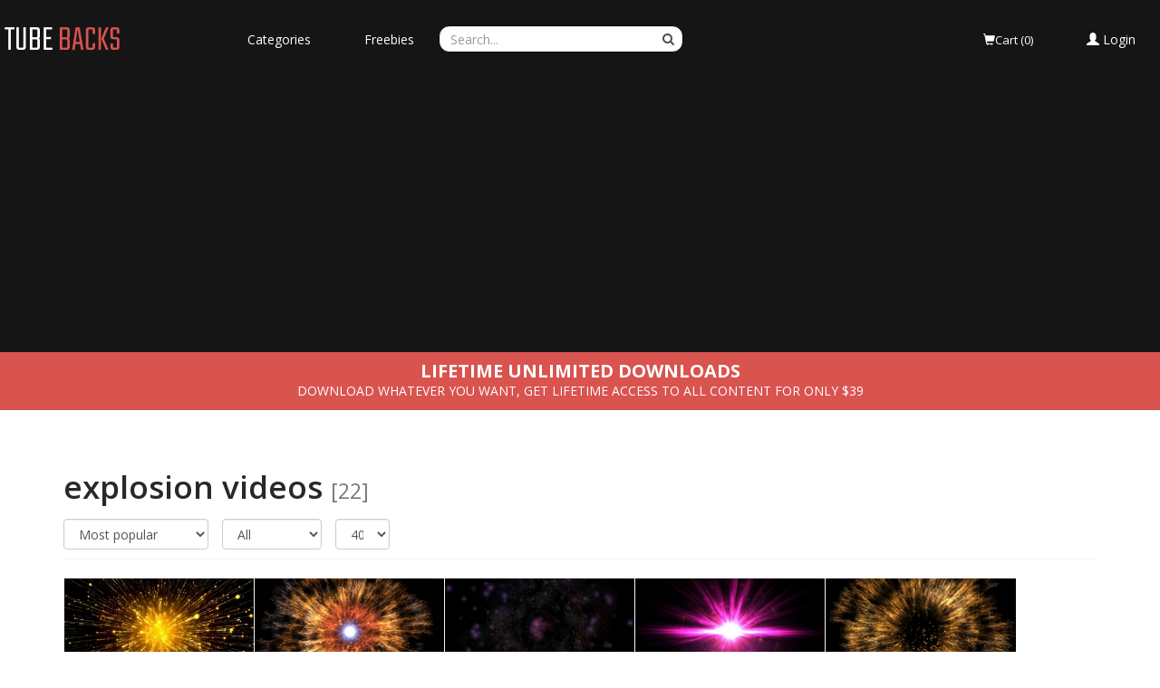

--- FILE ---
content_type: text/html; charset=utf-8
request_url: https://www.tubebacks.com/?search=explosion
body_size: 7040
content:
<!DOCTYPE html>
<html lang="en">
<head>
    <meta name="viewport" content="width=device-width, initial-scale=1.0">
    <link href="/images/favicon.gif" type="image/gif" rel="icon">
    <link href="/images/favicon.gif" type="image/gif" rel="shortcut icon">
    <title>explosion Videos - Download 4k and HD Royalty free Videos</title>
    <meta name="description" content="Find explosion stock video, 4k footage, and other HD footage from Tubebacks. Great video footage that you won't find anywhere else.">
    <meta http-equiv="Content-Type" content="text/html; charset=utf-8">
    
    
    <link href="//maxcdn.bootstrapcdn.com/bootstrap/3.3.2/css/bootstrap.min.css" rel="stylesheet">
    <link href="//maxcdn.bootstrapcdn.com/font-awesome/4.3.0/css/font-awesome.min.css" rel="stylesheet">
    <link href="https://cdnjs.cloudflare.com/ajax/libs/animate.css/3.5.2/animate.min.css" rel="stylesheet">
    <link href="https://cdnjs.cloudflare.com/ajax/libs/prettyPhoto/3.1.6/css/prettyPhoto.min.css" rel="stylesheet">
    <link href="/templates/tcorlate/assets/css/main.css" rel="stylesheet">
    <link href="/templates/tcorlate/style.css" rel="stylesheet">

    <script src="https://ajax.googleapis.com/ajax/libs/jquery/1.11.2/jquery.min.js"></script>
    <script src="https://ajax.googleapis.com/ajax/libs/jqueryui/1.11.2/jquery-ui.min.js"></script>
    <script src="/templates/tcorlate/custom.js" type="text/javascript"></script>
    <script src="/members/JsHttpRequest.js" type="text/javascript"></script>

    <!--[if lt IE 9]>
    <script src="https://cdnjs.cloudflare.com/ajax/libs/html5shiv/3.7.3/html5shiv.min.js"></script>
    <script src="https://cdnjs.cloudflare.com/ajax/libs/respond.js/1.4.2/respond.min.js"></script>
    <![endif]-->

    <!-- Google tag (gtag.js) -->
    <script async src="https://www.googletagmanager.com/gtag/js?id=UA-254546819-1"></script>
    <script>
        window.dataLayer = window.dataLayer || [];
        function gtag(){dataLayer.push(arguments);}
        gtag('js', new Date());

        gtag('config', 'UA-254546819-1');
    </script>

    <script async src="https://pagead2.googlesyndication.com/pagead/js/adsbygoogle.js?client=ca-pub-0219857468287125"
            crossorigin="anonymous"></script>
    <script async src="https://securepubads.g.doubleclick.net/tag/js/gpt.js"></script>
    <script type="text/javascript" src="//s7.addthis.com/js/300/addthis_widget.js#pubid=ra-6082ea8928b7e191"></script>
</head><!--/head-->

<body class="homepage">
<header id="header">
    <nav class="navbar navbar-inverse" role="banner">
        <div class="container-fluid">
            <div class="navbar-header">
                <button type="button" class="navbar-toggle" data-toggle="collapse" data-target=".navbar-collapse">
                    <span class="sr-only">Toggle navigation</span>
                    <span class="icon-bar"></span>
                    <span class="icon-bar"></span>
                    <span class="icon-bar"></span>
                </button>
                <a class="navbar-brand" href="/">
                    <img src="/templates/tcorlate/images/logo.png" alt="Logo">
                </a>
            </div>

            <div class="collapse navbar-collapse" id="main-menu">
                <ul class="nav navbar-nav">
    <!--<li class="active"><a href="/">Home</a></li>-->

    

    <li class="dropdown hover">
        <a
                rel="nofollow"
                href="#"
                class="dropdown-toggle"
                role="button"
                id="categoryDropdown"
                data-toggle="dropdown"
                aria-haspopup="true"
                aria-expanded="true"
        >
            Categories
        </a>
        <ul class='dropdown-menu' aria-labelledby='categoryDropdown'><li>
<a href="/category/motion-graphics.html" title="Download Motion Graphics Royalty-free, HD & 4K Templates">Motion Graphics</a>
</li><li>
<a href="/category/special-fx-motion-graphics.html" title="Download Special FX Motion Graphics Royalty-free, HD & 4K Templates">Special FX Motion Graphics</a>
</li><li>
<a href="/category/hd-stock-footage.html" title="Download HD Stock Footage Royalty-free, HD & 4K Templates">HD Stock Footage</a>
</li><li>
<a href="/category/hd-visual-effects.html" title="Download HD Visual Effects Royalty-free, HD & 4K Templates">HD Visual Effects</a>
</li><li>
<a href="/category/music-loops.html" title="Download Music Loops Royalty-free, HD & 4K Templates">Music Loops</a>
</li><li>
<a href="/category/video-transitions.html" title="Download Video Transitions Royalty-free, HD & 4K Templates">Video Transitions</a>
</li><li>
<a href="/category/after-effects-projects.html" title="Download After Effects Projects Royalty-free, HD & 4K Templates">After Effects Projects</a>
</li></ul>
    </li>

    <li class="dropdown">
        <a href="/category/free-hd-motion-graphics.html">Freebies</a>
    </li>

</ul>

                <form
        role="search"
        class="search-box navbar-form navbar-left"
        method="GET"
        action="/index.php"
        id="main_search"
        style="margin-top: 13px; margin-left: auto; min-width: 300px;"
>
    <div class="form-group has-feedback" style="width: 100%;">
        <label for="search" class="hidden">Search</label>
        <input
                id="search"
                name="search"
                type="text"
                class="form-control"
                placeholder="Search..."
                autocomplete="off"
                style="width: 100%;"
        >
        <i class="fa fa-search form-control-feedback" style="top: 0 !important;"></i>
    </div>
    <div id="instant_search"></div>
</form>

                <ul class="nav navbar-nav navbar-right flex justify-content-between">
                    <li class="dropdown" id="cart_desktop">
                        <div id='shopping_cart_lite'>Your Shopping Cart is empty.<script>
	cart_mass=new Array();
	cart_mass = [];
	cart_title=new Array();
	cart_title=[];
	cart_price=new Array();
	cart_price=[];
	cart_qty=new Array();
	cart_qty=[];
	cart_url=new Array();
	cart_url=[];
	cart_photo=new Array();
	cart_photo=[];
	cart_description=new Array();
	cart_description=[];
	cart_remove=new Array();
	cart_remove=[];
	cart_content_id=new Array();
	cart_content_id=[];
	</script><input type='hidden' id='list_cart_mass' value=""><input type='hidden' id='list_cart_title' value=""><input type='hidden' id='list_cart_price' value=""><input type='hidden' id='list_cart_qty' value=""><input type='hidden' id='list_cart_url' value=""><input type='hidden' id='list_cart_photo' value=""><input type='hidden' id='list_cart_description' value=""><input type='hidden' id='list_cart_remove' value=""><input type='hidden' id='list_cart_content_id' value=""></div>
                        <script>
                            cart_word = 'Cart';
                            cart_word_checkout = 'Checkout';
                            cart_word_view = 'View Cart';
                            cart_word_subtotal = 'Subtotal';
                            cart_word_total = 'Total';
                            cart_word_qty = 'Quantity';
                            cart_word_item = 'Item';
                            cart_word_delete = 'Delete';
                            cart_currency1 = '$';
                            cart_currency2 = '';
                            site_root = '/';
                        </script>
                    </li>
                    <li class="dropdown">
                        <a
        href="#"
        rel="nofollow"
        class="dropdown-toggle"
        id="membersDropdown"
        data-toggle="dropdown"
        role="button"
        aria-haspopup="true"
>
    <i class="glyphicon glyphicon-user header-search-button"></i>
    <span class="">Login</span>
</a>
<ul
        class="dropdown-menu dropdown-menu-right"
        aria-labelledby="membersDropdown"
        style="width: 360px; padding: 25px;"
>
    <li>
        <span style="margin-top: 0; color: whitesmoke;">Sign In</span>
        <form class="login-form margin-clear" method="post" action="/members/check.php">
            <div class="form-group">
                <label for="l" class="hidden">Username</label>
                <input class="form-control" type="text" id="l" name="l" placeholder="Username or email" value=""/>
            </div>

            <div class="form-group">
                <label for="p" class="hidden">Password</label>
                <input class="form-control" name="p" id="p" type="password" placeholder="Password" value=""/>
            </div>

            <div class="row flex flex-vertical-center">
                <div class="col-xs-6">
                    <a rel='nofollow' href="/members/forgot.php">
                        <small>Forgot your password?</small>
                    </a>
                </div>
                <div class="col-xs-6 text-right">
                    <button type="submit" class="btn btn-primary" style="margin-top: 0;">
                        Sign In
                    </button>
                </div>
            </div>
        </form>

        
        

        <hr>

        <a rel='nofollow' href="/members/signup.php" class="btn btn-block btn-success">
            Sign up for a new account
        </a>
        <a
                rel="nofollow"
                href="/members/check_facebook.php"
                class="btn btn-block"
                rel='nofollow'
                style="color: white; background-color: #395697;"
        >
            <svg aria-hidden="true" class="svg-icon iconFacebook" width="18" height="18"
                 viewBox="0 0 18 18">
                <path
                        d="M3 1a2 2 0 0 0-2 2v12c0 1.1.9 2 2 2h12a2 2 0 0 0 2-2V3a2 2 0 0 0-2-2H3Zm6.55 16v-6.2H7.46V8.4h2.09V6.61c0-2.07 1.26-3.2 3.1-3.2.88 0 1.64.07 1.87.1v2.16h-1.29c-1 0-1.19.48-1.19 1.18V8.4h2.39l-.31 2.42h-2.08V17h-2.5Z"
                        fill="#ffffff">

                </path>
            </svg>
            Sign up using Facebook
        </a>
    </li>
</ul>
                    </li>
                </ul>
            </div>

            <div class="row" style="background-color: #d9534f; padding: 10px;">
                <div class="col-xs-12 text-center" style="font-size: 2rem;">
                    <a rel='nofollow' href="https://www.tubebacks.com/members/subscription.php" style="color: #FFFFFF;">
                        <strong>LIFETIME UNLIMITED DOWNLOADS</strong>
                    </a>
                </div>
                <div class="col-xs-12 text-center">
                    <a rel='nofollow' href="https://www.tubebacks.com/members/subscription.php" style="color: #FFFFFF;">
                        DOWNLOAD WHATEVER YOU WANT, GET LIFETIME ACCESS TO ALL CONTENT FOR ONLY $39
                    </a>
                </div>
            </div>
        </div>
    </nav>
</header>

<div class="container second_page">
<div id='lightbox_menu_ok'></div><div id='lightbox_menu_error'></div><div id='lightbox' style='top:0px;left:0px;position:absolute;z-index:1000;display:none'></div>
<div class='modal fade' id='modal_window' tabindex='-1' role='dialog' aria-labelledby='myModalLabel' aria-hidden='true' data-backdrop='false'>
  <div class='modal-dialog'>
    <div class='modal-content'>
    </div>
  </div>
</div>
<script type="text/javascript" language="JavaScript">

//Add to cart on catalog listing
function add_cart(x) {
	flag_add=true;
	x_number=0;
	value=x;
    for(i=0;i<cart_mass.length;i++) {
		if(cart_mass[i]==x) {
			flag_add=false;
			x_number=i;
		}
	}
    
    if(flag_add)
    {
    	cart_mass[cart_mass.length]=x;
    	
    	jQuery.ajax({
			type:'POST',
			url:'/members/shopping_cart_add_light.php',
			data:'id=' + value,
			success:function(data){
				if(document.getElementById('shopping_cart')) {
					document.getElementById('shopping_cart').innerHTML = data.box_shopping_cart;
				}
				if(document.getElementById('shopping_cart_lite')) {
					document.getElementById('shopping_cart_lite').innerHTML = data.box_shopping_cart_lite;
				}
				if(document.getElementById('cart'+value.toString())) {
					document.getElementById('cart'+value.toString()).innerHTML ="<a href='javascript:add_cart("+value+");' class='ac2'>In your cart</a>";
				}
				
				if(typeof reload_cart == 'function') 
				{
					reload_cart();
				}	
			}
		});
    }
    else
    {
   	 	cart_mass[x_number]=0;
   	 	
   	 	jQuery.ajax({
			type:'POST',
			url:'/members/shopping_cart_delete_light.php',
			data:'id=' + value,
			success:function(data){
				if(document.getElementById('shopping_cart')) {
					document.getElementById('shopping_cart').innerHTML = data.box_shopping_cart;
				}
				if(document.getElementById('shopping_cart_lite')) {
					document.getElementById('shopping_cart_lite').innerHTML = data.box_shopping_cart_lite;
				}
				if(document.getElementById('cart'+value.toString())) {
					document.getElementById('cart'+value.toString()).innerHTML ="<a href='javascript:add_cart("+value+");' class='ac'>ADD TO CART</a>";
				}
				
				if(typeof reload_cart == 'function') 
				{
					reload_cart();
				}	
			}
		});
    }
}






		$(function(){
		$('.preview_listing').each(function(){
     		$(this).animate({opacity:'1.0'},1);
   			$(this).mouseover(function(){
     		$(this).stop().animate({opacity:'0.3'},600);
    		});
    		$(this).mouseout(function(){
    		$(this).stop().animate({opacity:'1.0'},300);
    		});
		});

		});
		
//Video mp4/mov preview
function lightboxon_istock(fl,width,height,event,rt) {
	rcontent="<video   width='"+width+"' height='"+height+"' autoplay controls><source src='"+fl+"' type='video/mp4'></video>";

	preview_moving(rcontent,width,height,event);
}

</script>
<script type="text/javascript" src="/inc/js/colorpicker/js/colorpicker.js"></script>
<script type='text/javascript' src='/inc/js/colorpicker/js/eye.js'></script>
<script type='text/javascript' src='/inc/js/colorpicker/js/utils.js'></script>
<link href="/inc/js/colorpicker/css/colorpicker.css" rel="stylesheet"><!--caching:[base64]>
<style>
    /*New styles for the previews. It overwrites style.css file.*/
    .item_list {
        width: 570px;
    }

    .item_list_img {
        width: 570px;
        height: 570px;
    }

    .item_list_text1, .item_list_text2, .item_list_text3, .item_list_text4 {
        width: 570px;
    }

    </style>




<div class="search_header_mobile visible-phone"></div>
<div class="clearfix" style="padding-bottom:10px;margin-bottom:20px;border-bottom:1px solid #f5f5f5">
    
    <h1  >
        explosion videos        <small>
            [<span id="search_count">22</span>]
        </small>
    </h1>

        <div id="search_header2">
        <div id="search_sort">
            <select onChange='location.href=this.value' style='width:160px' class='form-control'><option value='/index.php?search=explosion&vd=downloaded' >Most downloaded</option><option value='/index.php?search=explosion&vd=popular' selected>Most popular</option><option value='/index.php?search=explosion&vd=date' >Date</option><option value='/index.php?search=explosion&vd=rated' >Top Rated</option></select>        </div>

        <div id="search_contentmenu">
            <select onChange='location.href=this.value' style='width:110px'  class='form-control'><option value='/index.php?search=explosion&c=all'  selected >All</option><option value='/index.php?search=explosion&c=featured' >Featured</option><option value='/index.php?search=explosion&c=free' >Free</option></select>        </div>

        <div id="search_items"><select onChange='location.href=this.value' style='width:60px' class='form-control'><option value='/index.php?search=explosion&items=20&str=1' >20</option><option value='/index.php?search=explosion&items=40&str=1'  selected >40</option><option value='/index.php?search=explosion&items=80&str=1' >80</option><option value='/index.php?search=explosion&items=200&str=1' >200</option></select></div>
        
            </div>

</div>
<div class="search_header_mobile visible-phone"></div>


    <script src="/inc/jquery.masonry.min.js"></script>
    <script>
        $(document).ready(function () {
            $('#flow_body').masonry({
                itemSelector: '.home_box'
            });

            $('.home_preview').each(function () {


                $(this).animate({opacity: '1.0'}, 1);
                $(this).mouseover(function () {
                    $(this).stop().animate({opacity: '0.6'}, 600);
                });
                $(this).mouseout(function () {
                    $(this).stop().animate({opacity: '1.0'}, 300);
                });


                $(".hb_cart").mouseover(function () {
                    $(this).stop().animate({opacity: 1}, 600);

                });

                $(".hb_cart").mouseout(function () {
                    $(this).stop().animate({opacity: 0.5}, 600);
                });

                                $(".hb_lightbox").mouseover(function () {
                    $(this).stop().animate({opacity: 1}, 600);
                });

                $(".hb_lightbox").mouseout(function () {
                    $(this).stop().animate({opacity: 0.5}, 600);
                });
                
                $(".hb_free").mouseover(function () {
                    $(this).stop().animate({opacity: 1}, 600);
                });

                $(".hb_free").mouseout(function () {
                    $(this).stop().animate({opacity: 0.5}, 600);
                });


            });
        });
    </script>
    

<div class='item_list_page' id="flow_body">
    <div class="home_box">
    <div class="overlay-container">
        <a href="/stock-video/bright-yellow-explosion-loop-video-hd-147154.html">
			<img src="/static/preview100/stock-video-bright-yellow-explosion-loop--video-hd-147154.jpg" alt="Bright Yellow Explosion Loop - Video HD" class="home_preview"  width='210'   height='118'   style='width:210px;height:118px'>
		</a>
    </div>
    <div class="home_box_body">
        <h6><a href="/stock-video/bright-yellow-explosion-loop-video-hd-147154.html">Bright Yellow Explosion Loop - Video HD</a></h6>
        <div class="elements-list clearfix">
        </div>
    </div>
</div>
<div class="home_box">
    <div class="overlay-container">
        <a href="/stock-video/supernova-explosion-loop-video-hd-147728.html">
			<img src="/static/preview100/stock-video-supernova-explosion-loop--video-hd-147728.jpg" alt="Supernova Explosion Loop - Video HD" class="home_preview"  width='210'   height='118'   style='width:210px;height:118px'>
		</a>
    </div>
    <div class="home_box_body">
        <h6><a href="/stock-video/supernova-explosion-loop-video-hd-147728.html">Supernova Explosion Loop - Video HD</a></h6>
        <div class="elements-list clearfix">
        </div>
    </div>
</div>
<div class="home_box">
    <div class="overlay-container">
        <a href="/stock-video/nebula-purple-explosion-loop-video-hd-198012.html">
			<img src="/static/preview0/stock-video-nebula-purple-explosion-loop--video-hd-198012.jpg" alt="Nebula Purple Explosion Loop - Video HD" class="home_preview"  width='210'   height='119'   style='width:210px;height:119px'>
		</a>
    </div>
    <div class="home_box_body">
        <h6><a href="/stock-video/nebula-purple-explosion-loop-video-hd-198012.html">Nebula Purple Explosion Loop - Video HD</a></h6>
        <div class="elements-list clearfix">
        </div>
    </div>
</div>
<div class="home_box">
    <div class="overlay-container">
        <a href="/stock-video/pink-galaxy-explosion-loop-video-hd-148304.html">
			<img src="/static/preview100/stock-video-pink-galaxy-explosion-loop--video-hd-148304.jpg" alt="Pink Galaxy Explosion Loop - Video HD" class="home_preview"  width='210'   height='118'   style='width:210px;height:118px'>
		</a>
    </div>
    <div class="home_box_body">
        <h6><a href="/stock-video/pink-galaxy-explosion-loop-video-hd-148304.html">Pink Galaxy Explosion Loop - Video HD</a></h6>
        <div class="elements-list clearfix">
        </div>
    </div>
</div>
<div class="home_box">
    <div class="overlay-container">
        <a href="/stock-video/big-galaxy-explosion-loop-video-hd-147727.html">
			<img src="/static/preview100/stock-video-big-galaxy-explosion-loop--video-hd-147727.jpg" alt="Big Galaxy Explosion Loop - Video HD" class="home_preview"  width='210'   height='118'   style='width:210px;height:118px'>
		</a>
    </div>
    <div class="home_box_body">
        <h6><a href="/stock-video/big-galaxy-explosion-loop-video-hd-147727.html">Big Galaxy Explosion Loop - Video HD</a></h6>
        <div class="elements-list clearfix">
        </div>
    </div>
</div>
<div class="home_box">
    <div class="overlay-container">
        <a href="/stock-video/explosion-of-stars-loop-video-hd-34552.html">
			<img src="/static/preview0/stock-video-explosion-of-stars-loop--video-hd-34552.jpg" alt="Explosion of Stars Loop - Video HD" class="home_preview"  width='210'   height='118'   style='width:210px;height:118px'>
		</a>
    </div>
    <div class="home_box_body">
        <h6><a href="/stock-video/explosion-of-stars-loop-video-hd-34552.html">Explosion of Stars Loop - Video HD</a></h6>
        <div class="elements-list clearfix">
        </div>
    </div>
</div>
<div class="home_box">
    <div class="overlay-container">
        <a href="/stock-video/ice-explosion-loop-video-hd-148890.html">
			<img src="/static/preview100/stock-video-ice-explosion-loop--video-hd-148890.jpg" alt="Ice Explosion Loop - Video HD" class="home_preview"  width='210'   height='118'   style='width:210px;height:118px'>
		</a>
    </div>
    <div class="home_box_body">
        <h6><a href="/stock-video/ice-explosion-loop-video-hd-148890.html">Ice Explosion Loop - Video HD</a></h6>
        <div class="elements-list clearfix">
        </div>
    </div>
</div>
<div class="home_box">
    <div class="overlay-container">
        <a href="/stock-video/solar-explosion-loop-video-hd-148758.html">
			<img src="/static/preview100/stock-video-solar-explosion-loop--video-hd-148758.jpg" alt="Solar Explosion Loop - Video HD" class="home_preview"  width='210'   height='118'   style='width:210px;height:118px'>
		</a>
    </div>
    <div class="home_box_body">
        <h6><a href="/stock-video/solar-explosion-loop-video-hd-148758.html">Solar Explosion Loop - Video HD</a></h6>
        <div class="elements-list clearfix">
        </div>
    </div>
</div>
<div class="home_box">
    <div class="overlay-container">
        <a href="/stock-video/blue-light-explosion-loop-video-hd-147182.html">
			<img src="/static/preview100/stock-video-blue-light-explosion-loop--video-hd-147182.jpg" alt="Blue Light Explosion Loop - Video HD" class="home_preview"  width='210'   height='118'   style='width:210px;height:118px'>
		</a>
    </div>
    <div class="home_box_body">
        <h6><a href="/stock-video/blue-light-explosion-loop-video-hd-147182.html">Blue Light Explosion Loop - Video HD</a></h6>
        <div class="elements-list clearfix">
        </div>
    </div>
</div>
<div class="home_box">
    <div class="overlay-container">
        <a href="/stock-video/explosion-of-light-loop-video-hd-148996.html">
			<img src="/static/preview100/stock-video-explosion-of-light-loop--video-hd-148996.jpg" alt="Explosion of Light Loop - Video HD" class="home_preview"  width='210'   height='118'   style='width:210px;height:118px'>
		</a>
    </div>
    <div class="home_box_body">
        <h6><a href="/stock-video/explosion-of-light-loop-video-hd-148996.html">Explosion of Light Loop - Video HD</a></h6>
        <div class="elements-list clearfix">
        </div>
    </div>
</div>
<div class="home_box">
    <div class="overlay-container">
        <a href="/stock-video/yellow-light-explosion-loop-video-hd-148995.html">
			<img src="/static/preview100/stock-video-yellow-light-explosion-loop--video-hd-148995.jpg" alt="Yellow Light Explosion Loop - Video HD" class="home_preview"  width='210'   height='118'   style='width:210px;height:118px'>
		</a>
    </div>
    <div class="home_box_body">
        <h6><a href="/stock-video/yellow-light-explosion-loop-video-hd-148995.html">Yellow Light Explosion Loop - Video HD</a></h6>
        <div class="elements-list clearfix">
        </div>
    </div>
</div>
<div class="home_box">
    <div class="overlay-container">
        <a href="/stock-video/multiple-explosions-loop-video-hd-148391.html">
			<img src="/static/preview100/stock-video-multiple-explosions-loop--video-hd-148391.jpg" alt="Multiple Explosions Loop - Video HD" class="home_preview"  width='210'   height='118'   style='width:210px;height:118px'>
		</a>
    </div>
    <div class="home_box_body">
        <h6><a href="/stock-video/multiple-explosions-loop-video-hd-148391.html">Multiple Explosions Loop - Video HD</a></h6>
        <div class="elements-list clearfix">
        </div>
    </div>
</div>
<div class="home_box">
    <div class="overlay-container">
        <a href="/stock-video/star-explosion-loop-video-hd-147658.html">
			<img src="/static/preview100/stock-video-star-explosion-loop--video-hd-147658.jpg" alt="Star Explosion Loop - Video HD" class="home_preview"  width='210'   height='118'   style='width:210px;height:118px'>
		</a>
    </div>
    <div class="home_box_body">
        <h6><a href="/stock-video/star-explosion-loop-video-hd-147658.html">Star Explosion Loop - Video HD</a></h6>
        <div class="elements-list clearfix">
        </div>
    </div>
</div>
<div class="home_box">
    <div class="overlay-container">
        <a href="/stock-video/rainbow-explosion-loop-video-hd-148368.html">
			<img src="/static/preview100/stock-video-rainbow-explosion-loop--video-hd-148368.jpg" alt="Rainbow Explosion Loop - Video HD" class="home_preview"  width='210'   height='118'   style='width:210px;height:118px'>
		</a>
    </div>
    <div class="home_box_body">
        <h6><a href="/stock-video/rainbow-explosion-loop-video-hd-148368.html">Rainbow Explosion Loop - Video HD</a></h6>
        <div class="elements-list clearfix">
        </div>
    </div>
</div>
<div class="home_box">
    <div class="overlay-container">
        <a href="/stock-video/glitter-explosion-loop-video-hd-148971.html">
			<img src="/static/preview100/stock-video-glitter-explosion-loop--video-hd-148971.jpg" alt="Glitter Explosion Loop - Video HD" class="home_preview"  width='210'   height='118'   style='width:210px;height:118px'>
		</a>
    </div>
    <div class="home_box_body">
        <h6><a href="/stock-video/glitter-explosion-loop-video-hd-148971.html">Glitter Explosion Loop - Video HD</a></h6>
        <div class="elements-list clearfix">
        </div>
    </div>
</div>
<div class="home_box">
    <div class="overlay-container">
        <a href="/stock-video/multiple-fire-explosions-loop-video-hd-149090.html">
			<img src="/static/preview100/stock-video-multiple-fire-explosions-loop--video-hd-149090.jpg" alt="Multiple Fire Explosions Loop - Video HD" class="home_preview"  width='210'   height='118'   style='width:210px;height:118px'>
		</a>
    </div>
    <div class="home_box_body">
        <h6><a href="/stock-video/multiple-fire-explosions-loop-video-hd-149090.html">Multiple Fire Explosions Loop - Video HD</a></h6>
        <div class="elements-list clearfix">
        </div>
    </div>
</div>
<div class="home_box">
    <div class="overlay-container">
        <a href="/stock-video/explosions-and-fire-loop-video-hd-149029.html">
			<img src="/static/preview100/stock-video-explosions-and-fire-loop--video-hd-149029.jpg" alt="Explosions and Fire Loop - Video HD" class="home_preview"  width='210'   height='118'   style='width:210px;height:118px'>
		</a>
    </div>
    <div class="home_box_body">
        <h6><a href="/stock-video/explosions-and-fire-loop-video-hd-149029.html">Explosions and Fire Loop - Video HD</a></h6>
        <div class="elements-list clearfix">
        </div>
    </div>
</div>
<div class="home_box">
    <div class="overlay-container">
        <a href="/stock-video/blue-and-orange-explosion-loop-video-hd-148972.html">
			<img src="/static/preview100/stock-video-blue-and-orange-explosion-loop--video-hd-148972.jpg" alt="Blue and Orange Explosion Loop - Video HD" class="home_preview"  width='210'   height='118'   style='width:210px;height:118px'>
		</a>
    </div>
    <div class="home_box_body">
        <h6><a href="/stock-video/blue-and-orange-explosion-loop-video-hd-148972.html">Blue and Orange Explosion Loop - Video HD</a></h6>
        <div class="elements-list clearfix">
        </div>
    </div>
</div>
<div class="home_box">
    <div class="overlay-container">
        <a href="/stock-video/bright-explosion-loop-video-hd-148973.html">
			<img src="/static/preview100/stock-video-bright-explosion-loop--video-hd-148973.jpg" alt="Bright Explosion Loop - Video HD" class="home_preview"  width='210'   height='118'   style='width:210px;height:118px'>
		</a>
    </div>
    <div class="home_box_body">
        <h6><a href="/stock-video/bright-explosion-loop-video-hd-148973.html">Bright Explosion Loop - Video HD</a></h6>
        <div class="elements-list clearfix">
        </div>
    </div>
</div>
<div class="home_box">
    <div class="overlay-container">
        <a href="/stock-video/rainbow-music-explosion-loop-video-hd-152209.html">
			<img src="/static/preview100/stock-video-rainbow-music-explosion-loop--video-hd-152209.jpg" alt="Rainbow Music Explosion Loop - Video HD" class="home_preview"  width='210'   height='118'   style='width:210px;height:118px'>
		</a>
    </div>
    <div class="home_box_body">
        <h6><a href="/stock-video/rainbow-music-explosion-loop-video-hd-152209.html">Rainbow Music Explosion Loop - Video HD</a></h6>
        <div class="elements-list clearfix">
        </div>
    </div>
</div>
<div class="home_box">
    <div class="overlay-container">
        <a href="/stock-video/pink-explosion-loop-video-4k-197936.html">
			<img src="/static/preview0/stock-video-pink-explosion-loop--video-4k-197936.jpg" alt="Pink Explosion Loop - Video 4K" class="home_preview"  width='210'   height='118'   style='width:210px;height:118px'>
		</a>
    </div>
    <div class="home_box_body">
        <h6><a href="/stock-video/pink-explosion-loop-video-4k-197936.html">Pink Explosion Loop - Video 4K</a></h6>
        <div class="elements-list clearfix">
        </div>
    </div>
</div>
<div class="home_box">
    <div class="overlay-container">
        <a href="/stock-video/galactic-explosion-loop-video-hd-198007.html">
			<img src="/static/preview0/stock-video-galactic-explosion-loop--video-hd-198007.jpg" alt="Galactic Explosion Loop - Video HD" class="home_preview"  width='210'   height='118'   style='width:210px;height:118px'>
		</a>
    </div>
    <div class="home_box_body">
        <h6><a href="/stock-video/galactic-explosion-loop-video-hd-198007.html">Galactic Explosion Loop - Video HD</a></h6>
        <div class="elements-list clearfix">
        </div>
    </div>
</div>
</div>

<script>
    check_carts('In your cart');
</script>





<br>

</div>

<section id="bottom">
    <div class="container wow">
        <div class="row">
            <div class="col-md-3 col-sm-6">
                <div class="widget">
                    <h3>SITEMAP</h3>
                    <ul class='nested-tree text-level-0' style='padding-left: 0px'><li style='padding-left: 0;'><span class='bottom-caret'></span> <a href='/category/motion-graphics.html'>Motion Graphics</a><ul class='nested text-level-1' style='padding-left: 14px'><li style='padding-left: 14px;'><a href='/category/settings.html'>Settings</a></li><li style='padding-left: 14px;'><a href='/category/letters.html'>Letters</a></li><li style='padding-left: 14px;'><a href='/category/christmas.html'>Christmas</a></li><li style='padding-left: 14px;'><a href='/category/business.html'>Business</a></li><li style='padding-left: 14px;'><a href='/category/school.html'>School</a></li><li style='padding-left: 14px;'><a href='/category/geometric.html'>Geometric</a></li><li style='padding-left: 14px;'><a href='/category/webs.html'>Webs</a></li><li style='padding-left: 14px;'><a href='/category/galaxy.html'>Galaxy</a></li><li style='padding-left: 14px;'><a href='/category/lights.html'>Lights</a></li><li style='padding-left: 14px;'><a href='/category/globe-earth.html'>Globe Earth</a></li><li style='padding-left: 14px;'><a href='/category/love.html'>Love </a></li><li style='padding-left: 14px;'><a href='/category/neon.html'>Neon</a></li><li style='padding-left: 14px;'><a href='/category/space.html'>Space</a></li><li style='padding-left: 14px;'><a href='/category/technology.html'>Technology</a></li><li style='padding-left: 14px;'><a href='/category/worship.html'>Worship</a></li><li style='padding-left: 14px;'><a href='/category/music.html'>Music</a></li><li style='padding-left: 14px;'><a href='/category/sports.html'>Sports</a></li><li style='padding-left: 14px;'><a href='/category/cinema.html'>Cinema</a></li><li style='padding-left: 14px;'><a href='/category/glitter.html'>Glitter</a></li><li style='padding-left: 14px;'><a href='/category/197920.html'>Nature</a></li></ul></li><li style='padding-left: 14px;'><a href='/category/special-fx-motion-graphics.html'>Special FX Motion Graphics</a></li><li style='padding-left: 0;'><span class='bottom-caret'></span> <a href='/category/hd-stock-footage.html'>HD Stock Footage</a><ul class='nested text-level-2' style='padding-left: 28px'><li style='padding-left: 14px;'><a href='/category/aviation-videos.html'>Aviation Videos</a></li></ul></li><li style='padding-left: 0;'><span class='bottom-caret'></span> <a href='/category/hd-visual-effects.html'>HD Visual Effects</a><ul class='nested text-level-3' style='padding-left: 42px'><li style='padding-left: 14px;'><a href='/category/abstract.html'>Abstract</a></li><li style='padding-left: 14px;'><a href='/category/197942.html'>Galaxy</a></li><li style='padding-left: 14px;'><a href='/category/197949.html'>Technology</a></li><li style='padding-left: 14px;'><a href='/category/197948.html'>Sports</a></li><li style='padding-left: 14px;'><a href='/category/197946.html'>Letters</a></li><li style='padding-left: 14px;'><a href='/category/shapes.html'>Shapes</a></li><li style='padding-left: 14px;'><a href='/category/numbers.html'>Numbers</a></li><li style='padding-left: 14px;'><a href='/category/197943.html'>Nature</a></li></ul></li><li style='padding-left: 14px;'><a href='/category/music-loops.html'>Music Loops</a></li><li style='padding-left: 14px;'><a href='/category/video-transitions.html'>Video Transitions</a></li><li style='padding-left: 14px;'><a href='/category/after-effects-projects.html'>After Effects Projects</a></li><li style='padding-left: 0;'><span class='bottom-caret'></span> <a href='/category/free-hd-motion-graphics.html'>Free HD Motion Graphics</a><ul class='nested text-level-4' style='padding-left: 56px'><li style='padding-left: 14px;'><a href='/category/setting.html'>Setting</a></li><li style='padding-left: 14px;'><a href='/category/197951.html'>Music</a></li><li style='padding-left: 14px;'><a href='/category/197950.html'>Abstract</a></li></ul></li></ul>
                </div>
            </div><!--/.col-md-3-->

            <div class="col-md-3 col-sm-6">
                <div class="widget">
                    <h3>Site info</h3>
                    <ul style="padding-left: 14px;">
                        <li><a rel='nofollow' href='/pages/privacy-policy.html'>Privacy Policy</a></li><li><a rel='nofollow' href='/contacts/'>Contact Us</a></li><li><a rel='nofollow' href='/pages/about.html'>About</a></li>
                    </ul>
                </div>
            </div><!--/.col-md-3-->
        </div>
    </div>
</section>

<footer id="footer" class="midnight-blue">
    <div class="container">
        <div class="row" style="display: flex; align-items: center;">
            <div class="col-sm-9">
                COPYRIGHT © 2008-2022 TUBEBACKS.COM - ALL RIGHTS RESERVED
            </div>
            <div class="col-sm-3">
                <div class="social">
                    <img src="/images/paypal_official_small.png" alt="PayPal" height="50">
                    <img src="/images/stripe_small.png" alt="Stripe" height="50">
                </div>
            </div>
        </div>
    </div>
</footer><!--/#footer-->
<div class="gototop"></div>
<script>check_carts('');</script>
<script src="https://maxcdn.bootstrapcdn.com/bootstrap/3.3.2/js/bootstrap.min.js"></script>
<script src="https://cdnjs.cloudflare.com/ajax/libs/prettyPhoto/3.1.6/js/jquery.prettyPhoto.min.js"></script>
<script src="/templates/tcorlate/assets/js/main_second.js"></script>
<script src="https://cdnjs.cloudflare.com/ajax/libs/wow/1.1.2/wow.min.js"></script>
<script src="/inc/jquery.colorbox-min.js" type="text/javascript"></script>
</body>
</html>

--- FILE ---
content_type: text/html; charset=utf-8
request_url: https://www.google.com/recaptcha/api2/aframe
body_size: 249
content:
<!DOCTYPE HTML><html><head><meta http-equiv="content-type" content="text/html; charset=UTF-8"></head><body><script nonce="780GKRCFiyLp07E1f2c7Zw">/** Anti-fraud and anti-abuse applications only. See google.com/recaptcha */ try{var clients={'sodar':'https://pagead2.googlesyndication.com/pagead/sodar?'};window.addEventListener("message",function(a){try{if(a.source===window.parent){var b=JSON.parse(a.data);var c=clients[b['id']];if(c){var d=document.createElement('img');d.src=c+b['params']+'&rc='+(localStorage.getItem("rc::a")?sessionStorage.getItem("rc::b"):"");window.document.body.appendChild(d);sessionStorage.setItem("rc::e",parseInt(sessionStorage.getItem("rc::e")||0)+1);localStorage.setItem("rc::h",'1769137354473');}}}catch(b){}});window.parent.postMessage("_grecaptcha_ready", "*");}catch(b){}</script></body></html>

--- FILE ---
content_type: application/javascript; charset=utf-8
request_url: https://www.tubebacks.com/templates/tcorlate/assets/js/main_second.js
body_size: 1270
content:
jQuery(function($) {

	$(document).ready(function () {

		if (document.querySelector('meta[name="robots"]') === null ) {
			console.log('Setting robots');
			if (typeof ($('h1').attr('data-categ')) !== 'undefined' || typeof ($('h1').attr('data-id')) !== 'undefined') {
				$('head').append('<meta name="robots" content="index,follow">');
			} else if ($('#search_count').length > 0 && parseInt($('#search_count').text()) > 0) {
				$('head').append('<meta name="robots" content="noindex,follow">');
			} else {
				$('head').append('<meta name="robots" content="noindex,nofollow">');
			}
		}

		//#main-slider
		$(function(){
			$('#main-slider.carousel').carousel({
				interval: 8000
			});
		});


		// accordian
		$('.accordion-toggle').on('click', function(){
			$(this).closest('.panel-group').children().each(function(){
				$(this).find('>.panel-heading').removeClass('active');
			});

			$(this).closest('.panel-heading').toggleClass('active');
		});

		//Initiat WOW JS
		new WOW().init();





		//goto top
		$('.gototop').click(function(event) {
			event.preventDefault();
			$('html, body').animate({
				scrollTop: $("body").offset().top
			}, 500);
		});

		//Pretty Photo
		$("a[rel^='prettyPhoto']").prettyPhoto({
			social_tools: false
		});
	});
});

--- FILE ---
content_type: application/javascript; charset=utf-8
request_url: https://fundingchoicesmessages.google.com/f/AGSKWxWHAP6Y5Q-K7JyY68IAxcjuTr2RD69SXpjDciJyQ-nv_kAhXfKJeudDkd7BtWncnUDTkPqoh_hDw-0IXE-wOQd_bjA01JaZobArFQDbxpowrJ022RmaSQMH7yEjTeYRbBKpuN8t8nnqCjHHt2FSDk7Z-bqKFuo5u8DMoVcjGs8SVbSlSasAHeVf1Ho1/_/adserve_?dfpadname=/gexternalad._555x70.-main/ad.
body_size: -1288
content:
window['6f9eadd6-2e39-4c50-b4bf-78c2fa19db5e'] = true;